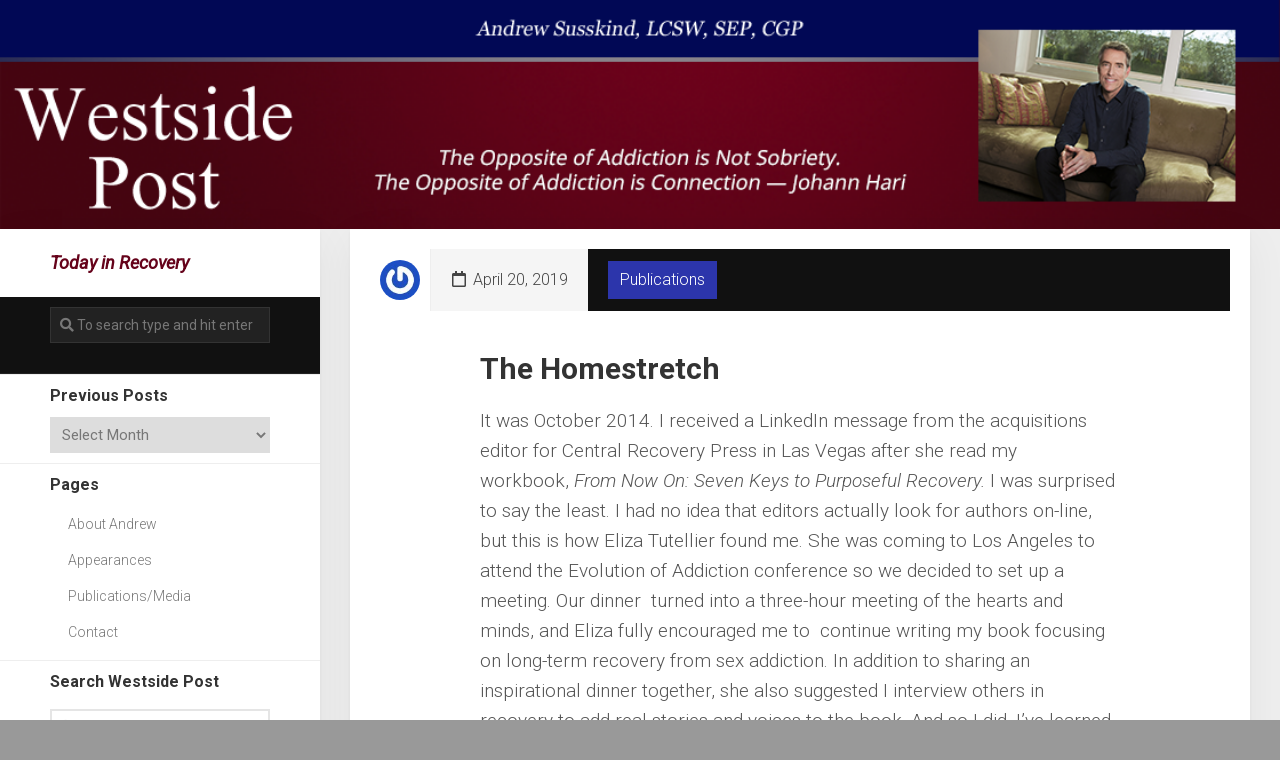

--- FILE ---
content_type: text/html; charset=UTF-8
request_url: https://purposefulrecovery.com/the-homestretch/
body_size: 11801
content:
<!DOCTYPE html> 
<html class="no-js" lang="en">

<head>
	<meta charset="UTF-8">
	<meta name="viewport" content="width=device-width, initial-scale=1.0">
	<link rel="profile" href="https://gmpg.org/xfn/11">
		
	<title>The Homestretch</title>
<meta name='robots' content='max-image-preview:large' />
<script>document.documentElement.className = document.documentElement.className.replace("no-js","js");</script>
<link rel='dns-prefetch' href='//static.addtoany.com' />
<link rel='dns-prefetch' href='//fonts.googleapis.com' />
<link rel="alternate" type="application/rss+xml" title=" &raquo; Feed" href="https://purposefulrecovery.com/feed/" />
<link rel="alternate" type="application/rss+xml" title=" &raquo; Comments Feed" href="https://purposefulrecovery.com/comments/feed/" />
		<!-- This site uses the Google Analytics by MonsterInsights plugin v8.20.1 - Using Analytics tracking - https://www.monsterinsights.com/ -->
		<!-- Note: MonsterInsights is not currently configured on this site. The site owner needs to authenticate with Google Analytics in the MonsterInsights settings panel. -->
					<!-- No tracking code set -->
				<!-- / Google Analytics by MonsterInsights -->
		<script type="text/javascript">
window._wpemojiSettings = {"baseUrl":"https:\/\/s.w.org\/images\/core\/emoji\/14.0.0\/72x72\/","ext":".png","svgUrl":"https:\/\/s.w.org\/images\/core\/emoji\/14.0.0\/svg\/","svgExt":".svg","source":{"concatemoji":"https:\/\/purposefulrecovery.com\/wp-includes\/js\/wp-emoji-release.min.js?ver=6.2.8"}};
/*! This file is auto-generated */
!function(e,a,t){var n,r,o,i=a.createElement("canvas"),p=i.getContext&&i.getContext("2d");function s(e,t){p.clearRect(0,0,i.width,i.height),p.fillText(e,0,0);e=i.toDataURL();return p.clearRect(0,0,i.width,i.height),p.fillText(t,0,0),e===i.toDataURL()}function c(e){var t=a.createElement("script");t.src=e,t.defer=t.type="text/javascript",a.getElementsByTagName("head")[0].appendChild(t)}for(o=Array("flag","emoji"),t.supports={everything:!0,everythingExceptFlag:!0},r=0;r<o.length;r++)t.supports[o[r]]=function(e){if(p&&p.fillText)switch(p.textBaseline="top",p.font="600 32px Arial",e){case"flag":return s("\ud83c\udff3\ufe0f\u200d\u26a7\ufe0f","\ud83c\udff3\ufe0f\u200b\u26a7\ufe0f")?!1:!s("\ud83c\uddfa\ud83c\uddf3","\ud83c\uddfa\u200b\ud83c\uddf3")&&!s("\ud83c\udff4\udb40\udc67\udb40\udc62\udb40\udc65\udb40\udc6e\udb40\udc67\udb40\udc7f","\ud83c\udff4\u200b\udb40\udc67\u200b\udb40\udc62\u200b\udb40\udc65\u200b\udb40\udc6e\u200b\udb40\udc67\u200b\udb40\udc7f");case"emoji":return!s("\ud83e\udef1\ud83c\udffb\u200d\ud83e\udef2\ud83c\udfff","\ud83e\udef1\ud83c\udffb\u200b\ud83e\udef2\ud83c\udfff")}return!1}(o[r]),t.supports.everything=t.supports.everything&&t.supports[o[r]],"flag"!==o[r]&&(t.supports.everythingExceptFlag=t.supports.everythingExceptFlag&&t.supports[o[r]]);t.supports.everythingExceptFlag=t.supports.everythingExceptFlag&&!t.supports.flag,t.DOMReady=!1,t.readyCallback=function(){t.DOMReady=!0},t.supports.everything||(n=function(){t.readyCallback()},a.addEventListener?(a.addEventListener("DOMContentLoaded",n,!1),e.addEventListener("load",n,!1)):(e.attachEvent("onload",n),a.attachEvent("onreadystatechange",function(){"complete"===a.readyState&&t.readyCallback()})),(e=t.source||{}).concatemoji?c(e.concatemoji):e.wpemoji&&e.twemoji&&(c(e.twemoji),c(e.wpemoji)))}(window,document,window._wpemojiSettings);
</script>
<style type="text/css">
img.wp-smiley,
img.emoji {
	display: inline !important;
	border: none !important;
	box-shadow: none !important;
	height: 1em !important;
	width: 1em !important;
	margin: 0 0.07em !important;
	vertical-align: -0.1em !important;
	background: none !important;
	padding: 0 !important;
}
</style>
	<link rel='stylesheet' id='wp-block-library-css' href='https://purposefulrecovery.com/wp-includes/css/dist/block-library/style.min.css?ver=6.2.8' type='text/css' media='all' />
<link rel='stylesheet' id='classic-theme-styles-css' href='https://purposefulrecovery.com/wp-includes/css/classic-themes.min.css?ver=6.2.8' type='text/css' media='all' />
<style id='global-styles-inline-css' type='text/css'>
body{--wp--preset--color--black: #000000;--wp--preset--color--cyan-bluish-gray: #abb8c3;--wp--preset--color--white: #ffffff;--wp--preset--color--pale-pink: #f78da7;--wp--preset--color--vivid-red: #cf2e2e;--wp--preset--color--luminous-vivid-orange: #ff6900;--wp--preset--color--luminous-vivid-amber: #fcb900;--wp--preset--color--light-green-cyan: #7bdcb5;--wp--preset--color--vivid-green-cyan: #00d084;--wp--preset--color--pale-cyan-blue: #8ed1fc;--wp--preset--color--vivid-cyan-blue: #0693e3;--wp--preset--color--vivid-purple: #9b51e0;--wp--preset--gradient--vivid-cyan-blue-to-vivid-purple: linear-gradient(135deg,rgba(6,147,227,1) 0%,rgb(155,81,224) 100%);--wp--preset--gradient--light-green-cyan-to-vivid-green-cyan: linear-gradient(135deg,rgb(122,220,180) 0%,rgb(0,208,130) 100%);--wp--preset--gradient--luminous-vivid-amber-to-luminous-vivid-orange: linear-gradient(135deg,rgba(252,185,0,1) 0%,rgba(255,105,0,1) 100%);--wp--preset--gradient--luminous-vivid-orange-to-vivid-red: linear-gradient(135deg,rgba(255,105,0,1) 0%,rgb(207,46,46) 100%);--wp--preset--gradient--very-light-gray-to-cyan-bluish-gray: linear-gradient(135deg,rgb(238,238,238) 0%,rgb(169,184,195) 100%);--wp--preset--gradient--cool-to-warm-spectrum: linear-gradient(135deg,rgb(74,234,220) 0%,rgb(151,120,209) 20%,rgb(207,42,186) 40%,rgb(238,44,130) 60%,rgb(251,105,98) 80%,rgb(254,248,76) 100%);--wp--preset--gradient--blush-light-purple: linear-gradient(135deg,rgb(255,206,236) 0%,rgb(152,150,240) 100%);--wp--preset--gradient--blush-bordeaux: linear-gradient(135deg,rgb(254,205,165) 0%,rgb(254,45,45) 50%,rgb(107,0,62) 100%);--wp--preset--gradient--luminous-dusk: linear-gradient(135deg,rgb(255,203,112) 0%,rgb(199,81,192) 50%,rgb(65,88,208) 100%);--wp--preset--gradient--pale-ocean: linear-gradient(135deg,rgb(255,245,203) 0%,rgb(182,227,212) 50%,rgb(51,167,181) 100%);--wp--preset--gradient--electric-grass: linear-gradient(135deg,rgb(202,248,128) 0%,rgb(113,206,126) 100%);--wp--preset--gradient--midnight: linear-gradient(135deg,rgb(2,3,129) 0%,rgb(40,116,252) 100%);--wp--preset--duotone--dark-grayscale: url('#wp-duotone-dark-grayscale');--wp--preset--duotone--grayscale: url('#wp-duotone-grayscale');--wp--preset--duotone--purple-yellow: url('#wp-duotone-purple-yellow');--wp--preset--duotone--blue-red: url('#wp-duotone-blue-red');--wp--preset--duotone--midnight: url('#wp-duotone-midnight');--wp--preset--duotone--magenta-yellow: url('#wp-duotone-magenta-yellow');--wp--preset--duotone--purple-green: url('#wp-duotone-purple-green');--wp--preset--duotone--blue-orange: url('#wp-duotone-blue-orange');--wp--preset--font-size--small: 13px;--wp--preset--font-size--medium: 20px;--wp--preset--font-size--large: 36px;--wp--preset--font-size--x-large: 42px;--wp--preset--spacing--20: 0.44rem;--wp--preset--spacing--30: 0.67rem;--wp--preset--spacing--40: 1rem;--wp--preset--spacing--50: 1.5rem;--wp--preset--spacing--60: 2.25rem;--wp--preset--spacing--70: 3.38rem;--wp--preset--spacing--80: 5.06rem;--wp--preset--shadow--natural: 6px 6px 9px rgba(0, 0, 0, 0.2);--wp--preset--shadow--deep: 12px 12px 50px rgba(0, 0, 0, 0.4);--wp--preset--shadow--sharp: 6px 6px 0px rgba(0, 0, 0, 0.2);--wp--preset--shadow--outlined: 6px 6px 0px -3px rgba(255, 255, 255, 1), 6px 6px rgba(0, 0, 0, 1);--wp--preset--shadow--crisp: 6px 6px 0px rgba(0, 0, 0, 1);}:where(.is-layout-flex){gap: 0.5em;}body .is-layout-flow > .alignleft{float: left;margin-inline-start: 0;margin-inline-end: 2em;}body .is-layout-flow > .alignright{float: right;margin-inline-start: 2em;margin-inline-end: 0;}body .is-layout-flow > .aligncenter{margin-left: auto !important;margin-right: auto !important;}body .is-layout-constrained > .alignleft{float: left;margin-inline-start: 0;margin-inline-end: 2em;}body .is-layout-constrained > .alignright{float: right;margin-inline-start: 2em;margin-inline-end: 0;}body .is-layout-constrained > .aligncenter{margin-left: auto !important;margin-right: auto !important;}body .is-layout-constrained > :where(:not(.alignleft):not(.alignright):not(.alignfull)){max-width: var(--wp--style--global--content-size);margin-left: auto !important;margin-right: auto !important;}body .is-layout-constrained > .alignwide{max-width: var(--wp--style--global--wide-size);}body .is-layout-flex{display: flex;}body .is-layout-flex{flex-wrap: wrap;align-items: center;}body .is-layout-flex > *{margin: 0;}:where(.wp-block-columns.is-layout-flex){gap: 2em;}.has-black-color{color: var(--wp--preset--color--black) !important;}.has-cyan-bluish-gray-color{color: var(--wp--preset--color--cyan-bluish-gray) !important;}.has-white-color{color: var(--wp--preset--color--white) !important;}.has-pale-pink-color{color: var(--wp--preset--color--pale-pink) !important;}.has-vivid-red-color{color: var(--wp--preset--color--vivid-red) !important;}.has-luminous-vivid-orange-color{color: var(--wp--preset--color--luminous-vivid-orange) !important;}.has-luminous-vivid-amber-color{color: var(--wp--preset--color--luminous-vivid-amber) !important;}.has-light-green-cyan-color{color: var(--wp--preset--color--light-green-cyan) !important;}.has-vivid-green-cyan-color{color: var(--wp--preset--color--vivid-green-cyan) !important;}.has-pale-cyan-blue-color{color: var(--wp--preset--color--pale-cyan-blue) !important;}.has-vivid-cyan-blue-color{color: var(--wp--preset--color--vivid-cyan-blue) !important;}.has-vivid-purple-color{color: var(--wp--preset--color--vivid-purple) !important;}.has-black-background-color{background-color: var(--wp--preset--color--black) !important;}.has-cyan-bluish-gray-background-color{background-color: var(--wp--preset--color--cyan-bluish-gray) !important;}.has-white-background-color{background-color: var(--wp--preset--color--white) !important;}.has-pale-pink-background-color{background-color: var(--wp--preset--color--pale-pink) !important;}.has-vivid-red-background-color{background-color: var(--wp--preset--color--vivid-red) !important;}.has-luminous-vivid-orange-background-color{background-color: var(--wp--preset--color--luminous-vivid-orange) !important;}.has-luminous-vivid-amber-background-color{background-color: var(--wp--preset--color--luminous-vivid-amber) !important;}.has-light-green-cyan-background-color{background-color: var(--wp--preset--color--light-green-cyan) !important;}.has-vivid-green-cyan-background-color{background-color: var(--wp--preset--color--vivid-green-cyan) !important;}.has-pale-cyan-blue-background-color{background-color: var(--wp--preset--color--pale-cyan-blue) !important;}.has-vivid-cyan-blue-background-color{background-color: var(--wp--preset--color--vivid-cyan-blue) !important;}.has-vivid-purple-background-color{background-color: var(--wp--preset--color--vivid-purple) !important;}.has-black-border-color{border-color: var(--wp--preset--color--black) !important;}.has-cyan-bluish-gray-border-color{border-color: var(--wp--preset--color--cyan-bluish-gray) !important;}.has-white-border-color{border-color: var(--wp--preset--color--white) !important;}.has-pale-pink-border-color{border-color: var(--wp--preset--color--pale-pink) !important;}.has-vivid-red-border-color{border-color: var(--wp--preset--color--vivid-red) !important;}.has-luminous-vivid-orange-border-color{border-color: var(--wp--preset--color--luminous-vivid-orange) !important;}.has-luminous-vivid-amber-border-color{border-color: var(--wp--preset--color--luminous-vivid-amber) !important;}.has-light-green-cyan-border-color{border-color: var(--wp--preset--color--light-green-cyan) !important;}.has-vivid-green-cyan-border-color{border-color: var(--wp--preset--color--vivid-green-cyan) !important;}.has-pale-cyan-blue-border-color{border-color: var(--wp--preset--color--pale-cyan-blue) !important;}.has-vivid-cyan-blue-border-color{border-color: var(--wp--preset--color--vivid-cyan-blue) !important;}.has-vivid-purple-border-color{border-color: var(--wp--preset--color--vivid-purple) !important;}.has-vivid-cyan-blue-to-vivid-purple-gradient-background{background: var(--wp--preset--gradient--vivid-cyan-blue-to-vivid-purple) !important;}.has-light-green-cyan-to-vivid-green-cyan-gradient-background{background: var(--wp--preset--gradient--light-green-cyan-to-vivid-green-cyan) !important;}.has-luminous-vivid-amber-to-luminous-vivid-orange-gradient-background{background: var(--wp--preset--gradient--luminous-vivid-amber-to-luminous-vivid-orange) !important;}.has-luminous-vivid-orange-to-vivid-red-gradient-background{background: var(--wp--preset--gradient--luminous-vivid-orange-to-vivid-red) !important;}.has-very-light-gray-to-cyan-bluish-gray-gradient-background{background: var(--wp--preset--gradient--very-light-gray-to-cyan-bluish-gray) !important;}.has-cool-to-warm-spectrum-gradient-background{background: var(--wp--preset--gradient--cool-to-warm-spectrum) !important;}.has-blush-light-purple-gradient-background{background: var(--wp--preset--gradient--blush-light-purple) !important;}.has-blush-bordeaux-gradient-background{background: var(--wp--preset--gradient--blush-bordeaux) !important;}.has-luminous-dusk-gradient-background{background: var(--wp--preset--gradient--luminous-dusk) !important;}.has-pale-ocean-gradient-background{background: var(--wp--preset--gradient--pale-ocean) !important;}.has-electric-grass-gradient-background{background: var(--wp--preset--gradient--electric-grass) !important;}.has-midnight-gradient-background{background: var(--wp--preset--gradient--midnight) !important;}.has-small-font-size{font-size: var(--wp--preset--font-size--small) !important;}.has-medium-font-size{font-size: var(--wp--preset--font-size--medium) !important;}.has-large-font-size{font-size: var(--wp--preset--font-size--large) !important;}.has-x-large-font-size{font-size: var(--wp--preset--font-size--x-large) !important;}
.wp-block-navigation a:where(:not(.wp-element-button)){color: inherit;}
:where(.wp-block-columns.is-layout-flex){gap: 2em;}
.wp-block-pullquote{font-size: 1.5em;line-height: 1.6;}
</style>
<link rel='stylesheet' id='contact-form-7-css' href='https://purposefulrecovery.com/wp-content/plugins/contact-form-7/includes/css/styles.css?ver=5.7.7' type='text/css' media='all' />
<link rel='stylesheet' id='chld_thm_cfg_parent-css' href='https://purposefulrecovery.com/wp-content/themes/boxcard/style.css?ver=6.2.8' type='text/css' media='all' />
<link rel='stylesheet' id='boxcard-style-css' href='https://purposefulrecovery.com/wp-content/themes/boxcard-child/style.css?ver=1.0.1.1569971308' type='text/css' media='all' />
<style id='boxcard-style-inline-css' type='text/css'>
body { font-family: "Roboto", Arial, sans-serif; }

</style>
<link rel='stylesheet' id='boxcard-responsive-css' href='https://purposefulrecovery.com/wp-content/themes/boxcard/responsive.css?ver=6.2.8' type='text/css' media='all' />
<link rel='stylesheet' id='boxcard-font-awesome-css' href='https://purposefulrecovery.com/wp-content/themes/boxcard/fonts/all.min.css?ver=6.2.8' type='text/css' media='all' />
<link rel='stylesheet' id='roboto-css' href='//fonts.googleapis.com/css?family=Roboto%3A400%2C300italic%2C300%2C400italic%2C700&#038;subset=latin%2Clatin-ext&#038;ver=6.2.8' type='text/css' media='all' />
<link rel='stylesheet' id='addtoany-css' href='https://purposefulrecovery.com/wp-content/plugins/add-to-any/addtoany.min.css?ver=1.16' type='text/css' media='all' />
<script type='text/javascript' id='addtoany-core-js-before'>
window.a2a_config=window.a2a_config||{};a2a_config.callbacks=[];a2a_config.overlays=[];a2a_config.templates={};
</script>
<script type='text/javascript' async src='https://static.addtoany.com/menu/page.js' id='addtoany-core-js'></script>
<script type='text/javascript' src='https://purposefulrecovery.com/wp-includes/js/jquery/jquery.min.js?ver=3.6.4' id='jquery-core-js'></script>
<script type='text/javascript' src='https://purposefulrecovery.com/wp-includes/js/jquery/jquery-migrate.min.js?ver=3.4.0' id='jquery-migrate-js'></script>
<script type='text/javascript' async src='https://purposefulrecovery.com/wp-content/plugins/add-to-any/addtoany.min.js?ver=1.1' id='addtoany-jquery-js'></script>
<script type='text/javascript' src='https://purposefulrecovery.com/wp-content/themes/boxcard/js/slick.min.js?ver=6.2.8' id='boxcard-slick-js'></script>
<link rel="https://api.w.org/" href="https://purposefulrecovery.com/wp-json/" /><link rel="alternate" type="application/json" href="https://purposefulrecovery.com/wp-json/wp/v2/posts/163" /><link rel="EditURI" type="application/rsd+xml" title="RSD" href="https://purposefulrecovery.com/xmlrpc.php?rsd" />
<link rel="wlwmanifest" type="application/wlwmanifest+xml" href="https://purposefulrecovery.com/wp-includes/wlwmanifest.xml" />
<meta name="generator" content="WordPress 6.2.8" />
<link rel="canonical" href="https://purposefulrecovery.com/the-homestretch/" />
<link rel='shortlink' href='https://purposefulrecovery.com/?p=163' />
<link rel="alternate" type="application/json+oembed" href="https://purposefulrecovery.com/wp-json/oembed/1.0/embed?url=https%3A%2F%2Fpurposefulrecovery.com%2Fthe-homestretch%2F" />
<link rel="alternate" type="text/xml+oembed" href="https://purposefulrecovery.com/wp-json/oembed/1.0/embed?url=https%3A%2F%2Fpurposefulrecovery.com%2Fthe-homestretch%2F&#038;format=xml" />
<style type="text/css" id="custom-background-css">
body.custom-background { background-color: #999999; }
</style>
			<style type="text/css" id="wp-custom-css">
			.site-image {
    display: block;
    margin: 0 auto;
    max-height: 400px;
    width: 100%;
}
.site-title {
    background: #fff;
    line-height: 1.2em;
    position: relative;
    z-index: 2;
    padding: 0px 0px 0 0px;
}
.entry .more-link {
    background: #2c35ab;
    box-shadow: none;
    font-size: 18px;
    color: #fff;
    position: absolute;
    bottom: 20px;
    right: 0;
    padding: 10px 20px;
}
.blog-card-inner {
    height: 430px;
    background-color: #666;
    background-position: center;
    background-size: cover;
    position: relative;
    z-index: 2;
    overflow: hidden;
}
.blog-card-inner-inner {
    position: relative;
    bottom: 0;
    left: 0;
    right: 0;
	}
.site-description {
    background: #fff;
    margin: 0 -50px;
    padding: 20px 50px;
    font-size: 18px;
    line-height: 1.6em;
    font-weight: 600;
	  font-style: italic;
    color: #65021a;
    position: relative;
    z-index: 2;
}
.content {
    margin: 0 auto;
    position: relative;
    width: 100%;
    padding-left: 30px;
	  padding-right: 30px;
	  padding-bottom: 30px;
	  padding-top: 0px;
    box-sizing: border-box;
}
.editor-post-title__block .editor-post-title__input {
    display: block;
    margin: 0;
    box-shadow: none;
    background: transparent;
    font-family: "Noto Serif",serif;
    line-height: 1.4;
    color: #191e23;
    transition: border .1s ease-out,box-shadow .1s linear;
    padding: 19px 14px;
    word-break: keep-all;
    border-color: transparent;
    border-style: solid;
    border-width: 1px 0;
    outline: 1px solid transparent;
    font-size: 1.7em;
    font-weight: 600;
}
.entry-header .entry-title {
    font-weight: 600;
    font-size: 30px;
    line-height: 1.19em;
    letter-spacing: -0px;
}
.entry-meta li.entry-category a {
    background: #2c35ab;
    color: #fff;
    padding: 8px 12px;
    display: inline-block;
}
.sidebar .widget {
    padding: 10px 50px;
    border-top: 1px solid #eee;
}
.addtoany_header {
    margin: 0 0 16px;
    font-weight: 400;
}
.entry-meta li.entry-date {
    background: #f5f5f5;
    border-left: 1px solid #eee;
    color: #444;
}
#nav-footer .nav li a {
    font-size: 16px;
    color: #2c35ab;
}
#nav-footer .nav li a:hover {
    font-size: 16px;
    color: #65021a;
}
#footer-bottom #back-to-top {
    border-top: 0;
    color: #2c35ab;
    overflow: hidden;
    text-align: center;
    width: 60px;
    height: 30px;
    display: block;
    margin: 0 auto;
    margin: 0 auto 0;
    border-radius: 0 0 10px 10px;
}
.entry-content {
    padding-right: 40px;
    padding-left: 40px;
    padding-bottom: 45px;
}
img {
    max-width: 100%;
    height: auto;
    margin-left: 0px;
}
.ctct-form-embed.form_0 .ctct-form-defaults .ctct-form-header {
    color: #68011a;
    font-size: 22px;
}
.wpcf7 input[type="text"], .wpcf7 input[type="password"], .wpcf7 input[type="email"], .wpcf7 input[type="url"], .wpcf7 input[type="tel"], .wpcf7 input[type="number"], .wpcf7 select, .wpcf7 textarea {
    background: #ffffff;
    width: 90%;
}
.widget {
    color: #68011a;
    font-size: 14px;
}
input, button {
    font-family: inherit;
	  color: #68011a;
}
.widget_pages ul li a:before, .widget_nav_menu ul li a:before {
    content: "";
}		</style>
		<style id="kirki-inline-styles"></style></head>

<body class="post-template-default single single-post postid-163 single-format-standard custom-background col-2cr boxed mobile-menu logged-out">

<svg xmlns="http://www.w3.org/2000/svg" viewBox="0 0 0 0" width="0" height="0" focusable="false" role="none" style="visibility: hidden; position: absolute; left: -9999px; overflow: hidden;" ><defs><filter id="wp-duotone-dark-grayscale"><feColorMatrix color-interpolation-filters="sRGB" type="matrix" values=" .299 .587 .114 0 0 .299 .587 .114 0 0 .299 .587 .114 0 0 .299 .587 .114 0 0 " /><feComponentTransfer color-interpolation-filters="sRGB" ><feFuncR type="table" tableValues="0 0.49803921568627" /><feFuncG type="table" tableValues="0 0.49803921568627" /><feFuncB type="table" tableValues="0 0.49803921568627" /><feFuncA type="table" tableValues="1 1" /></feComponentTransfer><feComposite in2="SourceGraphic" operator="in" /></filter></defs></svg><svg xmlns="http://www.w3.org/2000/svg" viewBox="0 0 0 0" width="0" height="0" focusable="false" role="none" style="visibility: hidden; position: absolute; left: -9999px; overflow: hidden;" ><defs><filter id="wp-duotone-grayscale"><feColorMatrix color-interpolation-filters="sRGB" type="matrix" values=" .299 .587 .114 0 0 .299 .587 .114 0 0 .299 .587 .114 0 0 .299 .587 .114 0 0 " /><feComponentTransfer color-interpolation-filters="sRGB" ><feFuncR type="table" tableValues="0 1" /><feFuncG type="table" tableValues="0 1" /><feFuncB type="table" tableValues="0 1" /><feFuncA type="table" tableValues="1 1" /></feComponentTransfer><feComposite in2="SourceGraphic" operator="in" /></filter></defs></svg><svg xmlns="http://www.w3.org/2000/svg" viewBox="0 0 0 0" width="0" height="0" focusable="false" role="none" style="visibility: hidden; position: absolute; left: -9999px; overflow: hidden;" ><defs><filter id="wp-duotone-purple-yellow"><feColorMatrix color-interpolation-filters="sRGB" type="matrix" values=" .299 .587 .114 0 0 .299 .587 .114 0 0 .299 .587 .114 0 0 .299 .587 .114 0 0 " /><feComponentTransfer color-interpolation-filters="sRGB" ><feFuncR type="table" tableValues="0.54901960784314 0.98823529411765" /><feFuncG type="table" tableValues="0 1" /><feFuncB type="table" tableValues="0.71764705882353 0.25490196078431" /><feFuncA type="table" tableValues="1 1" /></feComponentTransfer><feComposite in2="SourceGraphic" operator="in" /></filter></defs></svg><svg xmlns="http://www.w3.org/2000/svg" viewBox="0 0 0 0" width="0" height="0" focusable="false" role="none" style="visibility: hidden; position: absolute; left: -9999px; overflow: hidden;" ><defs><filter id="wp-duotone-blue-red"><feColorMatrix color-interpolation-filters="sRGB" type="matrix" values=" .299 .587 .114 0 0 .299 .587 .114 0 0 .299 .587 .114 0 0 .299 .587 .114 0 0 " /><feComponentTransfer color-interpolation-filters="sRGB" ><feFuncR type="table" tableValues="0 1" /><feFuncG type="table" tableValues="0 0.27843137254902" /><feFuncB type="table" tableValues="0.5921568627451 0.27843137254902" /><feFuncA type="table" tableValues="1 1" /></feComponentTransfer><feComposite in2="SourceGraphic" operator="in" /></filter></defs></svg><svg xmlns="http://www.w3.org/2000/svg" viewBox="0 0 0 0" width="0" height="0" focusable="false" role="none" style="visibility: hidden; position: absolute; left: -9999px; overflow: hidden;" ><defs><filter id="wp-duotone-midnight"><feColorMatrix color-interpolation-filters="sRGB" type="matrix" values=" .299 .587 .114 0 0 .299 .587 .114 0 0 .299 .587 .114 0 0 .299 .587 .114 0 0 " /><feComponentTransfer color-interpolation-filters="sRGB" ><feFuncR type="table" tableValues="0 0" /><feFuncG type="table" tableValues="0 0.64705882352941" /><feFuncB type="table" tableValues="0 1" /><feFuncA type="table" tableValues="1 1" /></feComponentTransfer><feComposite in2="SourceGraphic" operator="in" /></filter></defs></svg><svg xmlns="http://www.w3.org/2000/svg" viewBox="0 0 0 0" width="0" height="0" focusable="false" role="none" style="visibility: hidden; position: absolute; left: -9999px; overflow: hidden;" ><defs><filter id="wp-duotone-magenta-yellow"><feColorMatrix color-interpolation-filters="sRGB" type="matrix" values=" .299 .587 .114 0 0 .299 .587 .114 0 0 .299 .587 .114 0 0 .299 .587 .114 0 0 " /><feComponentTransfer color-interpolation-filters="sRGB" ><feFuncR type="table" tableValues="0.78039215686275 1" /><feFuncG type="table" tableValues="0 0.94901960784314" /><feFuncB type="table" tableValues="0.35294117647059 0.47058823529412" /><feFuncA type="table" tableValues="1 1" /></feComponentTransfer><feComposite in2="SourceGraphic" operator="in" /></filter></defs></svg><svg xmlns="http://www.w3.org/2000/svg" viewBox="0 0 0 0" width="0" height="0" focusable="false" role="none" style="visibility: hidden; position: absolute; left: -9999px; overflow: hidden;" ><defs><filter id="wp-duotone-purple-green"><feColorMatrix color-interpolation-filters="sRGB" type="matrix" values=" .299 .587 .114 0 0 .299 .587 .114 0 0 .299 .587 .114 0 0 .299 .587 .114 0 0 " /><feComponentTransfer color-interpolation-filters="sRGB" ><feFuncR type="table" tableValues="0.65098039215686 0.40392156862745" /><feFuncG type="table" tableValues="0 1" /><feFuncB type="table" tableValues="0.44705882352941 0.4" /><feFuncA type="table" tableValues="1 1" /></feComponentTransfer><feComposite in2="SourceGraphic" operator="in" /></filter></defs></svg><svg xmlns="http://www.w3.org/2000/svg" viewBox="0 0 0 0" width="0" height="0" focusable="false" role="none" style="visibility: hidden; position: absolute; left: -9999px; overflow: hidden;" ><defs><filter id="wp-duotone-blue-orange"><feColorMatrix color-interpolation-filters="sRGB" type="matrix" values=" .299 .587 .114 0 0 .299 .587 .114 0 0 .299 .587 .114 0 0 .299 .587 .114 0 0 " /><feComponentTransfer color-interpolation-filters="sRGB" ><feFuncR type="table" tableValues="0.098039215686275 1" /><feFuncG type="table" tableValues="0 0.66274509803922" /><feFuncB type="table" tableValues="0.84705882352941 0.41960784313725" /><feFuncA type="table" tableValues="1 1" /></feComponentTransfer><feComposite in2="SourceGraphic" operator="in" /></filter></defs></svg>
<a class="skip-link screen-reader-text" href="#page">Skip to content</a>

<div id="wrapper">
	
			<div class="site-header">
			<a href="https://purposefulrecovery.com/" rel="home">
				<img class="site-image" src="https://purposefulrecovery.com/wp-content/uploads/2019/09/newlogo9-15-19-westside-post1-andrew2.png" alt="">
			</a>
		</div>
		
	<div id="wrapper-inner">

		<header id="header">
		
			<p class="site-title"><a href="https://purposefulrecovery.com/" rel="home"></a></p>
							<p class="site-description">Today in Recovery</p>
						
													
							<div class="header-search">
					<form method="get" class="searchform themeform" action="https://purposefulrecovery.com/">
	<div>
		<input type="text" class="search" name="s" onblur="if(this.value=='')this.value='To search type and hit enter';" onfocus="if(this.value=='To search type and hit enter')this.value='';" value="To search type and hit enter" />
	</div>
</form>				</div>
			
						
							<div id="wrap-nav-mobile" class="wrap-nav">
							<nav id="nav-mobile-nav" class="main-navigation nav-menu">
			<button class="menu-toggle" aria-controls="primary-menu" aria-expanded="false">
				<span class="screen-reader-text">Expand Menu</span><div class="menu-toggle-icon"><span></span><span></span><span></span></div>			</button>
			<div class="menu-menu-container"><ul id="nav-mobile" class="menu"><li id="menu-item-179" class="menu-item menu-item-type-post_type menu-item-object-page menu-item-179"><span class="menu-item-wrapper"><a href="https://purposefulrecovery.com/about-andrew/">About Andrew</a></span></li>
<li id="menu-item-177" class="menu-item menu-item-type-post_type menu-item-object-page menu-item-177"><span class="menu-item-wrapper"><a href="https://purposefulrecovery.com/speaking/">Appearances</a></span></li>
<li id="menu-item-178" class="menu-item menu-item-type-post_type menu-item-object-page menu-item-178"><span class="menu-item-wrapper"><a href="https://purposefulrecovery.com/publications/">Publications/Media</a></span></li>
<li id="menu-item-176" class="menu-item menu-item-type-post_type menu-item-object-page menu-item-176"><span class="menu-item-wrapper"><a href="https://purposefulrecovery.com/contact/">Contact</a></span></li>
<li id="menu-item-248" class="menu-item menu-item-type-custom menu-item-object-custom menu-item-248"><span class="menu-item-wrapper"><a href="https://westsidetherapist.com/index.html">Westside Therapist</a></span></li>
</ul></div>		</nav>
						</div>
						
			
			<div id="move-sidebar-header"></div>
			
	<div class="sidebar s1">
		
		<div class="sidebar-content">

			<div id="archives-2" class="widget widget_archive"><h3 class="group"><span>Previous Posts</span></h3>		<label class="screen-reader-text" for="archives-dropdown-2">Previous Posts</label>
		<select id="archives-dropdown-2" name="archive-dropdown">
			
			<option value="">Select Month</option>
				<option value='https://purposefulrecovery.com/2023/06/'> June 2023 &nbsp;(2)</option>
	<option value='https://purposefulrecovery.com/2023/05/'> May 2023 &nbsp;(2)</option>
	<option value='https://purposefulrecovery.com/2023/04/'> April 2023 &nbsp;(2)</option>
	<option value='https://purposefulrecovery.com/2023/03/'> March 2023 &nbsp;(2)</option>
	<option value='https://purposefulrecovery.com/2023/02/'> February 2023 &nbsp;(2)</option>
	<option value='https://purposefulrecovery.com/2023/01/'> January 2023 &nbsp;(2)</option>
	<option value='https://purposefulrecovery.com/2022/12/'> December 2022 &nbsp;(1)</option>
	<option value='https://purposefulrecovery.com/2022/11/'> November 2022 &nbsp;(2)</option>
	<option value='https://purposefulrecovery.com/2022/10/'> October 2022 &nbsp;(2)</option>
	<option value='https://purposefulrecovery.com/2022/09/'> September 2022 &nbsp;(1)</option>
	<option value='https://purposefulrecovery.com/2022/07/'> July 2022 &nbsp;(2)</option>
	<option value='https://purposefulrecovery.com/2022/06/'> June 2022 &nbsp;(2)</option>
	<option value='https://purposefulrecovery.com/2022/05/'> May 2022 &nbsp;(2)</option>
	<option value='https://purposefulrecovery.com/2022/04/'> April 2022 &nbsp;(2)</option>
	<option value='https://purposefulrecovery.com/2022/03/'> March 2022 &nbsp;(2)</option>
	<option value='https://purposefulrecovery.com/2022/02/'> February 2022 &nbsp;(2)</option>
	<option value='https://purposefulrecovery.com/2022/01/'> January 2022 &nbsp;(2)</option>
	<option value='https://purposefulrecovery.com/2021/12/'> December 2021 &nbsp;(2)</option>
	<option value='https://purposefulrecovery.com/2021/11/'> November 2021 &nbsp;(2)</option>
	<option value='https://purposefulrecovery.com/2021/10/'> October 2021 &nbsp;(2)</option>
	<option value='https://purposefulrecovery.com/2021/09/'> September 2021 &nbsp;(2)</option>
	<option value='https://purposefulrecovery.com/2021/06/'> June 2021 &nbsp;(2)</option>
	<option value='https://purposefulrecovery.com/2021/05/'> May 2021 &nbsp;(2)</option>
	<option value='https://purposefulrecovery.com/2021/04/'> April 2021 &nbsp;(2)</option>
	<option value='https://purposefulrecovery.com/2021/03/'> March 2021 &nbsp;(2)</option>
	<option value='https://purposefulrecovery.com/2021/02/'> February 2021 &nbsp;(2)</option>
	<option value='https://purposefulrecovery.com/2021/01/'> January 2021 &nbsp;(2)</option>
	<option value='https://purposefulrecovery.com/2020/12/'> December 2020 &nbsp;(2)</option>
	<option value='https://purposefulrecovery.com/2020/11/'> November 2020 &nbsp;(2)</option>
	<option value='https://purposefulrecovery.com/2020/10/'> October 2020 &nbsp;(2)</option>
	<option value='https://purposefulrecovery.com/2020/09/'> September 2020 &nbsp;(2)</option>
	<option value='https://purposefulrecovery.com/2020/08/'> August 2020 &nbsp;(2)</option>
	<option value='https://purposefulrecovery.com/2020/07/'> July 2020 &nbsp;(3)</option>
	<option value='https://purposefulrecovery.com/2020/06/'> June 2020 &nbsp;(2)</option>
	<option value='https://purposefulrecovery.com/2020/05/'> May 2020 &nbsp;(2)</option>
	<option value='https://purposefulrecovery.com/2020/04/'> April 2020 &nbsp;(3)</option>
	<option value='https://purposefulrecovery.com/2020/03/'> March 2020 &nbsp;(2)</option>
	<option value='https://purposefulrecovery.com/2020/02/'> February 2020 &nbsp;(2)</option>
	<option value='https://purposefulrecovery.com/2020/01/'> January 2020 &nbsp;(2)</option>
	<option value='https://purposefulrecovery.com/2019/12/'> December 2019 &nbsp;(3)</option>
	<option value='https://purposefulrecovery.com/2019/11/'> November 2019 &nbsp;(1)</option>
	<option value='https://purposefulrecovery.com/2019/09/'> September 2019 &nbsp;(1)</option>
	<option value='https://purposefulrecovery.com/2019/07/'> July 2019 &nbsp;(1)</option>
	<option value='https://purposefulrecovery.com/2019/04/'> April 2019 &nbsp;(1)</option>
	<option value='https://purposefulrecovery.com/2018/12/'> December 2018 &nbsp;(1)</option>
	<option value='https://purposefulrecovery.com/2018/10/'> October 2018 &nbsp;(1)</option>
	<option value='https://purposefulrecovery.com/2018/09/'> September 2018 &nbsp;(1)</option>
	<option value='https://purposefulrecovery.com/2018/08/'> August 2018 &nbsp;(1)</option>
	<option value='https://purposefulrecovery.com/2018/07/'> July 2018 &nbsp;(1)</option>
	<option value='https://purposefulrecovery.com/2018/06/'> June 2018 &nbsp;(1)</option>
	<option value='https://purposefulrecovery.com/2018/05/'> May 2018 &nbsp;(1)</option>
	<option value='https://purposefulrecovery.com/2018/04/'> April 2018 &nbsp;(1)</option>
	<option value='https://purposefulrecovery.com/2018/03/'> March 2018 &nbsp;(4)</option>
	<option value='https://purposefulrecovery.com/2018/01/'> January 2018 &nbsp;(1)</option>

		</select>

<script type="text/javascript">
/* <![CDATA[ */
(function() {
	var dropdown = document.getElementById( "archives-dropdown-2" );
	function onSelectChange() {
		if ( dropdown.options[ dropdown.selectedIndex ].value !== '' ) {
			document.location.href = this.options[ this.selectedIndex ].value;
		}
	}
	dropdown.onchange = onSelectChange;
})();
/* ]]> */
</script>
			</div><div id="pages-2" class="widget widget_pages"><h3 class="group"><span>Pages</span></h3>
			<ul>
				<li class="page_item page-item-168"><a href="https://purposefulrecovery.com/about-andrew/">About Andrew</a></li>
<li class="page_item page-item-172"><a href="https://purposefulrecovery.com/speaking/">Appearances</a></li>
<li class="page_item page-item-170"><a href="https://purposefulrecovery.com/publications/">Publications/Media</a></li>
<li class="page_item page-item-174"><a href="https://purposefulrecovery.com/contact/">Contact</a></li>
			</ul>

			</div><div id="search-2" class="widget widget_search"><h3 class="group"><span>Search Westside Post</span></h3><form method="get" class="searchform themeform" action="https://purposefulrecovery.com/">
	<div>
		<input type="text" class="search" name="s" onblur="if(this.value=='')this.value='To search type and hit enter';" onfocus="if(this.value=='To search type and hit enter')this.value='';" value="To search type and hit enter" />
	</div>
</form></div><div id="a2a_follow_widget-3" class="widget widget_a2a_follow_widget"><h3 class="group"><span>Follow Andrew</span></h3><div class="a2a_kit a2a_kit_size_32 a2a_follow addtoany_list"><a class="a2a_button_facebook" href="https://www.facebook.com/andrewsusskindlcsw/" title="Facebook" rel="noopener" target="_blank"></a><a class="a2a_button_instagram" href="https://www.instagram.com/andrewsusskind/" title="Instagram" rel="noopener" target="_blank"></a><a class="a2a_button_linkedin" href="https://www.linkedin.com/in/andrewsusskindlcsw" title="LinkedIn" rel="noopener" target="_blank"></a><a class="a2a_button_twitter" href="https://twitter.com/andrew_susskind" title="Twitter" rel="noopener" target="_blank"></a><a class="a2a_button_youtube_channel" href="https://www.youtube.com/results?search_query=andrew+susskind+channel" title="YouTube Channel" rel="noopener" target="_blank"></a></div></div><div id="media_image-4" class="widget widget_media_image"><h3 class="group"><span>Westside Therapist</span></h3><a href="https://westsidetherapist.com" target="_blank" rel="noopener"><img width="196" height="153" src="https://purposefulrecovery.com/wp-content/uploads/2019/09/logo-blog.png" class="image wp-image-283  attachment-full size-full" alt="" decoding="async" loading="lazy" style="max-width: 100%; height: auto;" title="Westside Therapist" /></a></div><div id="media_image-5" class="widget widget_media_image"><h3 class="group"><span>Publications</span></h3><a href="https://www.amazon.com/Its-Not-About-Sex-Isolation/dp/1949481069/ref=sr_1_1?keywords=andrew+susskind&#038;qid=1555180896&#038;s=gateway&#038;sr=8-1" target="_blank" rel="noopener"><img width="185" height="277" src="https://purposefulrecovery.com/wp-content/uploads/2019/09/about-sex-200x300.jpg" class="image wp-image-189  attachment-185x277 size-185x277" alt="" decoding="async" loading="lazy" style="max-width: 100%; height: auto;" title="Publications" srcset="https://purposefulrecovery.com/wp-content/uploads/2019/09/about-sex-200x300.jpg 200w, https://purposefulrecovery.com/wp-content/uploads/2019/09/about-sex.jpg 333w" sizes="(max-width: 185px) 100vw, 185px" /></a></div><div id="media_image-6" class="widget widget_media_image"><a href="https://www.amazon.com/Now-Seven-Keys-Purposeful-Recovery/dp/0991306805/ref=sr_1_2?keywords=andrew+susskind&#038;qid=1555181860&#038;s=gateway&#038;sr=8-2" target="_blank" rel="noopener"><img width="184" height="279" src="https://purposefulrecovery.com/wp-content/uploads/2019/09/workbook-new-noshadow.png" class="image wp-image-280  attachment-200x303 size-200x303" alt="" decoding="async" loading="lazy" style="max-width: 100%; height: auto;" /></a></div><div id="text-4" class="widget widget_text">			<div class="textwidget"></div>
		</div><div id="text-3" class="widget widget_text"><h3 class="group"><span>Subscribe to Westside Notes!</span></h3>			<div class="textwidget">
<div class="wpcf7 no-js" id="wpcf7-f308-o1" lang="en-US" dir="ltr">
<div class="screen-reader-response"><p role="status" aria-live="polite" aria-atomic="true"></p> <ul></ul></div>
<form action="/the-homestretch/#wpcf7-f308-o1" method="post" class="wpcf7-form init" aria-label="Contact form" novalidate="novalidate" data-status="init">
<div style="display: none;">
<input type="hidden" name="_wpcf7" value="308" />
<input type="hidden" name="_wpcf7_version" value="5.7.7" />
<input type="hidden" name="_wpcf7_locale" value="en_US" />
<input type="hidden" name="_wpcf7_unit_tag" value="wpcf7-f308-o1" />
<input type="hidden" name="_wpcf7_container_post" value="0" />
<input type="hidden" name="_wpcf7_posted_data_hash" value="" />
</div>
<p><label>Subscribe to Andrew's<br />
<em>Westside Notes</em> newsletter.<br />
</label>
</p>
<p><label> Your Name (required)<br />
<span class="wpcf7-form-control-wrap" data-name="your-name"><input size="40" class="wpcf7-form-control wpcf7-text wpcf7-validates-as-required" aria-required="true" aria-invalid="false" value="" type="text" name="your-name" /></span> </label>
</p>
<p><label> Your Email (required)<br />
<span class="wpcf7-form-control-wrap" data-name="your-email"><input size="40" class="wpcf7-form-control wpcf7-text wpcf7-email wpcf7-validates-as-required wpcf7-validates-as-email" aria-required="true" aria-invalid="false" value="" type="email" name="your-email" /></span> </label>
</p>
<p><input class="wpcf7-form-control has-spinner wpcf7-submit" type="submit" value="Send" />
</p><div class="wpcf7-response-output" aria-hidden="true"></div>
</form>
</div>

</div>
		</div>			
		</div><!--/.sidebar-content-->
		
	</div><!--/.sidebar-->
	
			
		</header><!--/#header-->
		
		<div class="main" id="page">
			<div class="main-inner group">
<div class="content">
	
		
		<article id="post-163" class="post-163 post type-post status-publish format-standard hentry category-publications">
			<div class="blog-card group">

				<div class="blog-card-inner">
					
					<div class="entry-media">
											</div>

				</div>
				
				<div class="blog-card-bottom">
					<ul class="entry-meta group">
						<li class="entry-author">
							<a href="https://purposefulrecovery.com/author/andrews/"><img alt='' src='https://secure.gravatar.com/avatar/629060770e49fc78bfd64cbfec3cce4a?s=64&#038;r=g' srcset='https://secure.gravatar.com/avatar/629060770e49fc78bfd64cbfec3cce4a?s=128&#038;r=g 2x' class='avatar avatar-64 photo' height='64' width='64' loading='lazy' decoding='async'/></a>
						</li>
						<li class="entry-date"><i class="far fa-calendar"></i>April 20, 2019</li>
												<li class="entry-category"><a href="https://purposefulrecovery.com/category/publications/" rel="category tag">Publications</a></li>
					</ul>
				</div>

				<header class="entry-header group">
					<h1 class="entry-title">The Homestretch</h1>
				</header>
				
				<div class="entry-content">
					<div class="entry themeform">	
						
<p>It was October 2014. I received a LinkedIn message from the acquisitions editor for Central Recovery Press in Las Vegas after she read my workbook,&nbsp;<em>From Now On: Seven Keys to Purposeful Recovery.&nbsp;</em>I was surprised to say the least. I had no idea that editors actually look for authors on-line, but this is how Eliza Tutellier found me. She was coming to Los Angeles to attend the Evolution of Addiction conference so we decided to set up a meeting. Our dinner &nbsp;turned into a three-hour meeting of the hearts and minds, and Eliza fully encouraged me to &nbsp;continue writing my book focusing on long-term recovery from sex addiction. In addition to sharing an inspirational dinner together, she also suggested I interview others in recovery to add real stories and voices to the book. And so I did. I’ve learned to take direction well.</p>



<p>Shortly after our meeting, I named the book&nbsp;<em>It’s Not About the Sex,</em>&nbsp;and I set out to interview some program people who brought a new dimension to the heart of the book. The interviews began to illustrate themes such as grief, shame, narcissism, perfectionism, nervous system regulation and positive psychology, just to name a few. Because this book was based on both personal and professional experience, I wanted to infuse a little bit of my own story but keep the emphasis on others. As I wrote the proposal, I leaned toward the stories of others, but as time went on, I decided it would be disingenuous not to mention elements of my personal story so I selectively shared personal bits and pieces along the way.</p>



<p>I put together my proposal with Central Recovery Press (CRP) being my first choice. Unfortunately, they rejected it the first time around which surprised me, but also gave me more incentive to find the right home for the project. I began the process of re-writing the proposal with the help of my consultant, Jean-Noel. We worked intensively for several months sharpening up the proposal to a much higher quality, and after contacting many agents and a few publishing houses, CRP actually reconsidered it and gave it the green light! Of course I was thrilled, and the final deal was negotiated with the publisher.</p>



<p>After the proposal was accepted, I met with the managing editor and senior editor in June 2018 as they described the lay of the land. Although it was a phone meeting, I felt welcomed as they expressed their excitement about my passion project. I now had my first-choice publishing team in my corner—truly an honor.</p>



<p>Finally, in September 2018 my editor, Dan Hernandez contacted me. It was such a gift to have an editor working with me because my first book was simply me and my virtual assistant. Not that there is anything wrong with self-publishing, but this brought the editing process to a whole new level. One of the first things Dan told me was rather startling but honest. He let me know that he would not have time to give me much positive feedback, but instead, he would be focusing on what needed revision. So I grew thicker skin and our 5-month editing hibernation began. We went back and forth and back and forth and back and forth with the material, and Dan was a sculptor. I had never experienced anything quite like it, but he demonstrated the artistry of fine editing.</p>



<p>Recently, I went to dinner with the marketing and communications director which finally made the book more real. Again, another inspirational meeting with three like-minded individuals. Patrick and Jeffery laid out their vision of how we can collaborate both pre and post-publication. As I continue scaling the steep learning curve of social media, podcasting, you tube channel, blogging , etc. I get to stretch and expand into the 21<sup>st</sup>&nbsp;century. I’ve learned to ask for help from a team of coaches and experts, and for the most part, I’m sticking with things I tend to enjoy—speaking, writing, sharing ideas and offering new perspectives.</p>



<p>It’s been almost five years since I met Eliza, and finally, we are in the homestretch.&nbsp; This has not been an easy process, but I’ve learned a lot about myself as I persevered with the project from conception to birth. This week I’ll be traveling to Vegas to meet the CRP team in person for the first time. Then, the release date is set for June 11<sup>th</sup>.</p>



<p><em>It’s Not About the Sex: Moving from Isolation to Intimacy</em>&nbsp;is now available for pre-order on Amazon. Please stay tuned for more details as these next chapters unfold.</p>
<div class="addtoany_share_save_container addtoany_content addtoany_content_bottom"><div class="addtoany_header">Share this Post</div><div class="a2a_kit a2a_kit_size_32 addtoany_list" data-a2a-url="https://purposefulrecovery.com/the-homestretch/" data-a2a-title="The Homestretch"><a class="a2a_button_facebook" href="https://www.addtoany.com/add_to/facebook?linkurl=https%3A%2F%2Fpurposefulrecovery.com%2Fthe-homestretch%2F&amp;linkname=The%20Homestretch" title="Facebook" rel="nofollow noopener" target="_blank"></a><a class="a2a_button_twitter" href="https://www.addtoany.com/add_to/twitter?linkurl=https%3A%2F%2Fpurposefulrecovery.com%2Fthe-homestretch%2F&amp;linkname=The%20Homestretch" title="Twitter" rel="nofollow noopener" target="_blank"></a><a class="a2a_button_linkedin" href="https://www.addtoany.com/add_to/linkedin?linkurl=https%3A%2F%2Fpurposefulrecovery.com%2Fthe-homestretch%2F&amp;linkname=The%20Homestretch" title="LinkedIn" rel="nofollow noopener" target="_blank"></a><a class="a2a_button_email" href="https://www.addtoany.com/add_to/email?linkurl=https%3A%2F%2Fpurposefulrecovery.com%2Fthe-homestretch%2F&amp;linkname=The%20Homestretch" title="Email" rel="nofollow noopener" target="_blank"></a><a class="a2a_button_google_gmail" href="https://www.addtoany.com/add_to/google_gmail?linkurl=https%3A%2F%2Fpurposefulrecovery.com%2Fthe-homestretch%2F&amp;linkname=The%20Homestretch" title="Gmail" rel="nofollow noopener" target="_blank"></a><a class="a2a_dd addtoany_share_save addtoany_share" href="https://www.addtoany.com/share"></a></div></div>												<div class="clear"></div>				
					</div><!--/.entry-->
				</div>
				<div class="entry-footer group">
					
										
					<div class="clear"></div>
					
											<div class="author-bio">
							<div class="bio-avatar"><img alt='' src='https://secure.gravatar.com/avatar/629060770e49fc78bfd64cbfec3cce4a?s=128&#038;r=g' srcset='https://secure.gravatar.com/avatar/629060770e49fc78bfd64cbfec3cce4a?s=256&#038;r=g 2x' class='avatar avatar-128 photo' height='128' width='128' loading='lazy' decoding='async'/></div>
							<p class="bio-name">Andrew Susskind</p>
							<p class="bio-desc">Andrew Susskind, LCSW, SEP, CGP, specializes in the following areas: relationships, sexual addiction recovery, addictions,  trauma and codependency, grief and loss, and mid-life transitions. Andrew is a Licensed Clinical Social Worker, Somatic Experiencing and Brainspotting Practitioner, and a Certified Group Psychotherapist. He holds a Bachelor of Arts degree in Psychology from the University of Massachusetts at Amherst and a Master of Social Welfare degree from UCLA. Andrew has worked with individuals, couples, families and groups in his practice. Speaking, writing, and training are dimensions of Andrew’s ongoing desire to learn and grow. He gives presentations to numerous post-graduate training programs and community organizations and has taught medical students in the UCLA School of Medicine Doctoring Program.</p>
							<div class="clear"></div>
						</div>
										
										
					

<h4 class="heading">
	<i class="fas fa-hand-point-right"></i>You may also like...</h4>

<ul class="related-posts group">
	
		<li class="related">
		<article class="related-post">

			<div class="related-thumbnail">
				<a href="https://purposefulrecovery.com/turning-down-the-volume-on-shame-part-four/">
											<img src="https://purposefulrecovery.com/wp-content/themes/boxcard/img/thumb-medium.png" alt="Turning Down the Volume on Shame (Part Four)" />
																								</a>
			</div><!--/.post-thumbnail-->
			
			<div class="related-inner">
				
				<h4 class="related-title">
					<a href="https://purposefulrecovery.com/turning-down-the-volume-on-shame-part-four/" rel="bookmark">Turning Down the Volume on Shame (Part Four)</a>
				</h4><!--/.post-title-->
			
			</div><!--/.related-inner-->

		</article>
	</li><!--/.related-->
		<li class="related">
		<article class="related-post">

			<div class="related-thumbnail">
				<a href="https://purposefulrecovery.com/group-therapy-revisited/">
											<img src="https://purposefulrecovery.com/wp-content/themes/boxcard/img/thumb-medium.png" alt="Group therapy revisited" />
																								</a>
			</div><!--/.post-thumbnail-->
			
			<div class="related-inner">
				
				<h4 class="related-title">
					<a href="https://purposefulrecovery.com/group-therapy-revisited/" rel="bookmark">Group therapy revisited</a>
				</h4><!--/.post-title-->
			
			</div><!--/.related-inner-->

		</article>
	</li><!--/.related-->
		<li class="related">
		<article class="related-post">

			<div class="related-thumbnail">
				<a href="https://purposefulrecovery.com/beyond-sexual-compulsivity-part-1/">
											<img src="https://purposefulrecovery.com/wp-content/themes/boxcard/img/thumb-medium.png" alt="Beyond Sexual Compulsivity (Part 1)" />
																								</a>
			</div><!--/.post-thumbnail-->
			
			<div class="related-inner">
				
				<h4 class="related-title">
					<a href="https://purposefulrecovery.com/beyond-sexual-compulsivity-part-1/" rel="bookmark">Beyond Sexual Compulsivity (Part 1)</a>
				</h4><!--/.post-title-->
			
			</div><!--/.related-inner-->

		</article>
	</li><!--/.related-->
		
</ul><!--/.post-related-->

					
						<ul class="post-nav group">
		<li class="next"><a href="https://purposefulrecovery.com/test-post/" rel="next"><i class="fas fa-chevron-right"></i><strong>Next</strong> <span>Guest Blogger, Melissa Howard: <br>How to Combat Suicidal Thoughts <br>through Emotional Wellness</span></a></li>
		<li class="previous"><a href="https://purposefulrecovery.com/tis-the-season-2018-update/" rel="prev"><i class="fas fa-chevron-left"></i><strong>Previous</strong> <span>&#8216;Tis the season (2018 update)</span></a></li>
	</ul>

										
				</div>
				
				
			</div>
		</article><!--/.post-->
		
		
</div><!--/.content-->

<div id="move-sidebar-content"></div>

			</div><!--/.main-inner-->
				
			<footer id="footer">
			
									
								
									<div id="wrap-nav-footer" class="wrap-nav">
								<nav id="nav-footer-nav" class="main-navigation nav-menu">
			<button class="menu-toggle" aria-controls="primary-menu" aria-expanded="false">
				<span class="screen-reader-text">Expand Menu</span><div class="menu-toggle-icon"><span></span><span></span><span></span></div>			</button>
			<div class="menu-menu-container"><ul id="nav-footer" class="menu"><li class="menu-item menu-item-type-post_type menu-item-object-page menu-item-179"><span class="menu-item-wrapper"><a href="https://purposefulrecovery.com/about-andrew/">About Andrew</a></span></li>
<li class="menu-item menu-item-type-post_type menu-item-object-page menu-item-177"><span class="menu-item-wrapper"><a href="https://purposefulrecovery.com/speaking/">Appearances</a></span></li>
<li class="menu-item menu-item-type-post_type menu-item-object-page menu-item-178"><span class="menu-item-wrapper"><a href="https://purposefulrecovery.com/publications/">Publications/Media</a></span></li>
<li class="menu-item menu-item-type-post_type menu-item-object-page menu-item-176"><span class="menu-item-wrapper"><a href="https://purposefulrecovery.com/contact/">Contact</a></span></li>
<li class="menu-item menu-item-type-custom menu-item-object-custom menu-item-248"><span class="menu-item-wrapper"><a href="https://westsidetherapist.com/index.html">Westside Therapist</a></span></li>
</ul></div>		</nav>
							</div>
								
				<div id="footer-bottom">
					
					<a id="back-to-top" href="#"><i class="fas fa-angle-up"></i></a>
						
					<div class="pad group">
						
						<div class="grid one-full">
							
														
							<div id="copyright">
																	<p>© 2020. All Rights Reserved.  Powered by WordPress.</p>
															</div><!--/#copyright-->
							
														
						</div>
						
						<div class="grid one-full">	
																												</div>
						
					</div><!--/.pad-->

				</div><!--/#footer-bottom-->

			</footer><!--/#footer-->
		
		</div><!--/.main-->	
	
	</div><!--/#wrapper-inner-->
</div><!--/#wrapper-->

<script type='text/javascript' src='https://purposefulrecovery.com/wp-content/plugins/contact-form-7/includes/swv/js/index.js?ver=5.7.7' id='swv-js'></script>
<script type='text/javascript' id='contact-form-7-js-extra'>
/* <![CDATA[ */
var wpcf7 = {"api":{"root":"https:\/\/purposefulrecovery.com\/wp-json\/","namespace":"contact-form-7\/v1"}};
/* ]]> */
</script>
<script type='text/javascript' src='https://purposefulrecovery.com/wp-content/plugins/contact-form-7/includes/js/index.js?ver=5.7.7' id='contact-form-7-js'></script>
<script type='text/javascript' src='https://purposefulrecovery.com/wp-content/themes/boxcard/js/jquery.fitvids.js?ver=6.2.8' id='boxcard-fitvids-js'></script>
<script type='text/javascript' src='https://purposefulrecovery.com/wp-content/themes/boxcard/js/scripts.js?ver=6.2.8' id='boxcard-scripts-js'></script>
<script type='text/javascript' src='https://purposefulrecovery.com/wp-content/themes/boxcard/js/nav.js?ver=1656529296' id='boxcard-nav-script-js'></script>
	<script>
	/(trident|msie)/i.test(navigator.userAgent)&&document.getElementById&&window.addEventListener&&window.addEventListener("hashchange",function(){var t,e=location.hash.substring(1);/^[A-z0-9_-]+$/.test(e)&&(t=document.getElementById(e))&&(/^(?:a|select|input|button|textarea)$/i.test(t.tagName)||(t.tabIndex=-1),t.focus())},!1);
	</script>
	</body>
</html>

--- FILE ---
content_type: text/css
request_url: https://purposefulrecovery.com/wp-content/themes/boxcard-child/style.css?ver=1.0.1.1569971308
body_size: 232
content:
/*
Theme Name: Boxcard Child
Theme URI: http://alx.media/themes/boxcard/
Template: boxcard
Author: Alexander Agnarson
Author URI: http://alx.media
Description: Boxcard is a flexible personal blog theme with plenty of options. It is optimized for all devices and built to work with blocks. Blog posts are shown as visually beautiful cards that inspires you to read. You can pick accent color, set sidebar to the left or right and choose website max-width with a few clicks. Demo: http://demo.alx.media/x/?theme=Boxcard
Tags: blog,one-column,two-columns,right-sidebar,left-sidebar,custom-colors,custom-menu,featured-images,flexible-header,full-width-template,post-formats,sticky-post,theme-options,threaded-comments,translation-ready,custom-logo,custom-header,custom-background
Version: 1.0.1.1569971308
Updated: 2019-10-01 23:08:28

*/



--- FILE ---
content_type: text/css
request_url: https://purposefulrecovery.com/wp-content/themes/boxcard/responsive.css?ver=6.2.8
body_size: 1452
content:
#wrapper { min-width: 320px; }

/* ------------------------------------------------------------------------- *
 *  Sidebar : 960px > 480px
/* ------------------------------------------------------------------------- */
@media only screen and (max-width: 1024px) {
	.entry-header .entry-title { font-size: 38px; }
}

@media only screen and (max-width: 960px) {
	#wrapper-inner { display: block; }
	#header #move-sidebar-header,
	#header .s1 { display: none; }
	#header { float: left; min-width: 100%; max-width: 100%; padding-bottom: 0; }
	#header .social-links { padding-top: 20px; padding-bottom: 20px; }
	.header-search { display: none; }
	#profile-inner { padding: 10px 0 20px 130px; }
	#profile-image { padding-top: 15px; margin-left: -80px; float: left; width: 100px; height: 100px; }
	#profile-image img { width: 100px; height: 100px; }
	.main { float: left; }
	.s1 { margin: 0; }
}
@media only screen and (min-width: 720px) and (max-width: 960px) {
	#nav-header.nav-container { padding: 10px 50px; }
	#nav-header .nav > li { float: left; width: auto; }
	#nav-header .nav > li > a { margin: 0; padding-left: 0; padding-right: 0; }
	#nav-header .nav > li > a:hover, 
	#nav-header .nav > li:hover > a { background: transparent; }
	#nav-header .nav > li.current_page_item > a:before, 
	#nav-header .nav > li.current-menu-item > a:before,
	#nav-header .nav > li.current-menu-ancestor > a:before,
	#nav-header .nav > li.current-post-parent > a:before { display: none; }
	#nav-header .nav > li > ul { left: 0; }
}

/* ------------------------------------------------------------------------- *
 *  Mobile (Mid Res) : 719px > 0px (480px & 320px)
/* ------------------------------------------------------------------------- */
@media only screen and (max-width: 719px) {
	
	/* layout */
	.main-inner { display: block; }
	.sidebar .widget { margin-top: 0; border-width: 1px 0 0 0; }
	
	.container { padding: 0; }
	.grid { width: 100%; margin: 0 0 10px; }
	.sidebar .widget { padding-left: 20px; padding-right: 20px; }
	.pagination { margin-left: 20px; margin-right: 20px; }
	
	/* hide */
	.site-description,
	.image-caption { display: none; }
	
	/* base */
	.pad { padding: 20px 20px 10px; }
	.notebox { margin-bottom: 20px; }
	.entry { font-size: 15px; }
	
	/* text */
	.entry h1 { font-size: 30px; letter-spacing: -0.7px; }
	.entry h2 { font-size: 26px; letter-spacing: -0.5px; }
	.entry h3 { font-size: 24px; letter-spacing: -0.3px; }
	.entry h4 { font-size: 22px; letter-spacing: -0.3px; }
	.entry h5 { font-size: 18px; }
	.entry h6 { font-size: 16px; text-transform: uppercase; }

	/* header */
	#header,
	#header .pad { padding: 0; }
	.site-title a img { margin: 0 auto; }
	.site-title { padding: 10px 0; margin: 0; width: 100%; float: none; line-height: 50px; border-bottom: 1px solid #222; }
	.site-title a { text-align: center; }
	.header-search { display: block; padding-left: 15px; padding-right: 15px; padding-bottom: 15px; margin: 0; }
	
	#header .social-links { text-align: center; padding: 13px 0; }
	#header .social-links li { margin: 0 6px; }
	#header .social-links .social-tooltip { font-size: 18px; }
	#header #profile { padding-top: 0; } 
	#profile { padding: 0 20px; }
	.s2 { min-width: 100%; max-width: 100%; }

	/* footer */
	#nav-footer.nav-container { padding: 0; }
	#footer-bottom .pad { padding-top: 50px; padding-bottom: 40px; }
	#footer-bottom .one-half.last { margin-bottom: 0; }
	#footer-bottom { text-align: center; }
	#footer-bottom #footer-logo { margin-left: auto; margin-right: auto; }
	#footer-bottom .social-links { float: none; }
	#footer-bottom .social-links li { margin-left: 4px; margin-right: 4px; }
	
	/* comments */
	.comment-tabs { font-size: 14px; }
	.commentlist li { font-size: 13px; }
	.commentlist li ul li { padding-left: 10px; }
	
	/* page */
	.notebox { font-size: 15px; }
	
	/* blog */
	.content { padding-left: 20px; padding-right: 20px; }
	.entry .more-link { font-size: 15px; } 
	
	.entry-meta li { font-size: 14px; }
	.entry-meta li.entry-category { box-sizing: border-box; }
	
	.slick-posts { margin-top: 0; }
	.entry-header { margin-bottom: 20px; }
	.entry-header .entry-title { font-size: 28px; margin-bottom: 10px; }
	.entry-header .entry-meta { font-size: 15px; }
	
	.front-widget-col { width: 100%; }
	.front-widget-inner { margin: 0; }
	
	/* single */
	.post-nav li a strong,
	.sharrre .count:after { display: none; }
	.sharrre .box { padding-top: 16px; padding-bottom: 6px; }
	.sharrre .box { padding-left: 0; padding-right: 0; }
	.sharrre .count { width: 70%; margin: 0 15%; }
	.sharrre .share { width: 100%; margin-left: 0; margin-top: 0; }

	.post-nav li { width: 100%; -webkit-box-shadow: none!important; box-shadow: none!important; }
	.post-nav li a { min-height: 0; }
	.post-nav li.previous { border-top: 1px solid #eee; }
	
	.related-posts li { width: 50%; }
	.related-posts li:nth-child(2) article { border-right-color: transparent; } 
	.related-posts li:nth-child(3) { display: none; }
	
	.author-bio .bio-desc { font-size: 16px; }
	
}

/* ------------------------------------------------------------------------- *
 *  Mobile (Low Res) : 479px > 0 (320px)
/* ------------------------------------------------------------------------- */
@media only screen and (max-width: 479px) {
	
	/* layout */
	.content,
	.sidebar.s1 { width: 100%; float: none; margin-right: 0!important; margin-left: 0!important; }
	.sidebar.s1 { width: 100%; display: block; float: left; margin-top: 20px; }
	.main,
	.main-inner { padding: 0!important;  }
	.sidebar .widget { margin-top: 0; border-radius: 0!important; border-top: 1px solid #e5e5e5; }
	
	/* hide */
	.mobile-sidebar-hide-s1 .s1,
	.mobile-sidebar-hide .sidebar,
	.gallery-caption { display: none; }
	
	/* base */
	.page-title h1, 
	.page-title h2,
	.page-title h3, 
	.page-title h4 { font-size: 18px; }
	.page-title .notebox { font-size: 15px; }
	
	/* header */
	.site-title { font-size: 32px; }
	#profile { display: none; padding-top: 20px; }
	.home.blog #profile { display: block; }
	.home.blog.paged #profile { display: none; }
	
	/* blog */
	.blog-card { padding: 0; }
	.content { padding-left: 0; padding-right: 0; }
	.single .content { padding-top: 0; }
	.entry .more-link { font-size: 14px; }
	.entry-meta	{ margin-left: 60px; }
	.entry-meta li { padding-top: 20px; padding-bottom: 20px; }
	.entry-meta li.entry-comments { display: none; background: #fff; color: rgba(0,0,0,0.5); width: 140%; box-sizing: border-box; margin-left: -60px; }
	.entry-meta li.entry-comments a { color: rgba(0,0,0,0.5); }
	.entry-meta li.entry-author { margin-left: -60px; float: left; }
	.entry-meta li.entry-date { width: 100%; box-sizing: border-box; }
	.entry-meta li.entry-category { background: #fff; padding: 15px; border-top: 1px solid #eee; width: 140%; box-sizing: border-box; margin-left: -60px; }
	.entry-meta li.entry-category a { background: #eee; color: rgba(0,0,0,0.5); }
	.entry-meta li.entry-category a:hover { background: #e5e5e5; color: rgba(0,0,0,0.75); }
	.blog-card-bottom { border-bottom: 1px solid #eee; }
		
	.single .entry-header { margin-top: 30px; }
	.single .entry-meta li.entry-category  { padding-left: 20px; padding-right: 20px; border-bottom: 1px solid #eee; }
	.single .blog-card-bottom { border-bottom: none }
	
	.entry > .alignfull { margin-left: -20px; margin-right: -20px; }
	
	.entry-header,
	.entry-content,
	.entry-footer { padding-right: 20px; padding-left: 20px; }
	
}

